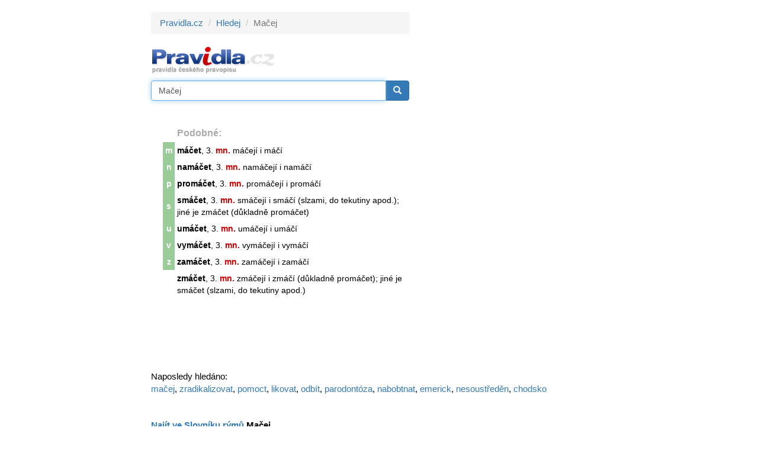

--- FILE ---
content_type: text/html; charset=windows-1250
request_url: https://www.pravidla.cz/hledej/?qr=Ma%E8ej
body_size: 2467
content:
<!DOCTYPE html>
<html lang="cs">   
<head>
   <meta name="description" content="Mačej na pravidlech českého pravopisu" />
   <title>Mačej: pravidla českého pravopisu</title>
   <link rel="shortcut icon" href="/favicon.ico?1" />
   <meta charset="windows-1250">
   <meta name="author" content="Zásobování a.s.">
   <meta name="viewport" content="width=device-width, initial-scale=1">
   <link rel="stylesheet" href="/bs/css/bootstrap.min.css">
   <script src="/bs/jquery.min.js"></script>
   <script src="/bs/jquery.mb.browser.min.js"></script>
   <script src="/bs/jquery.suggest.js"></script>
   
   <script src="/bs/js/bootstrap.min.js"></script>
   <script src="/bs/js/validator.js"></script>
  
   <link rel="stylesheet" type="text/css" href="/c/common.css?v=1568118038" />
   
   <script src="/libs/cookie/cookieconsent.js"></script>

</head>

<body>
   
<script src="/libs/cookie/cookieconsent-init.js?x=1"></script>   
   
<div class="eu-cookies eu-cookies-panel"></div>
<!-- numerino measurement v3 -->
<script type="text/javascript">
var _sid = 2;
var _section = 'hledej';
</script>
<script type="text/javascript" src="/js/measure.js"></script>
<!-- numerino - end -->

<div class="container container-main">

   <div class="row">
      
      <div class="col-md-7">
         <ol class="breadcrumb">
  <li><a href="/">Pravidla.cz</a></li>
    <li><a href="/hledej/">Hledej</a></li>
  <li class="active">Mačej</li>
  </ol>

<p>
<a href="/" title="Pravidla českého pravopisu"><img src="/i/logo2.gif" alt="Pravidla českého pravopisu" title="Pravidla českého pravopisu" width="211" height="49" /></a>
</p>

<form class="form form-main-search" action="/hledej/" method="get" id="searchform">
   <div class="input-group">
      <input type="input" class="form-control" name="qr" id="qr" placeholder="Vyhledat v pravidlech" value="Mačej" required >
         <span class="input-group-btn">
            <button class="btn btn-primary" type="submit"><span class="glyphicon glyphicon-search"></span></button>
         </span>
   </div>
</form>

<script>
$("#qr").suggest("/sg2.php",{ onSelect: function() {$("#searchform").submit()}});
$('#qr').focus();
</script>
<div class="pres"><table class="rest" border="0" cellspacing="0"><tr><td>&nbsp;</td><td class="tit">Podobné:</td></tr><tr><td  class="pzna">m</td><td><b><a href="/pravopis/9471-macet.html" class="lia2">máčet</a></b>, 3.<span class="hl2"> mn.</span> máčejí i máčí
</td></tr><tr><td  class="pzna">n</td><td><b><a href="/pravopis/11138-namacet.html" class="lia2">namáčet</a></b>, 3.<span class="hl2"> mn.</span> namáčejí i namáčí
</td></tr><tr><td  class="pzna">p</td><td><b><a href="/pravopis/16417-promacet.html" class="lia2">promáčet</a></b>, 3.<span class="hl2"> mn.</span> promáčejí i promáčí
</td></tr><tr><td  class="pzna">s</td><td><b><a href="/pravopis/20574-smacet.html" class="lia2">smáčet</a></b>, 3.<span class="hl2"> mn.</span> smáčejí i smáčí (slzami, do tekutiny apod.); jiné je zmáčet (důkladně promáčet)
</td></tr><tr><td  class="pzna">u</td><td><b><a href="/pravopis/23718-umacet.html" class="lia2">umáčet</a></b>, 3.<span class="hl2"> mn.</span> umáčejí i umáčí
</td></tr><tr><td  class="pzna">v</td><td><b><a href="/pravopis/25928-vymacet.html" class="lia2">vymáčet</a></b>, 3.<span class="hl2"> mn.</span> vymáčejí i vymáčí
</td></tr><tr><td  class="pzna">z</td><td><b><a href="/pravopis/27242-zamacet.html" class="lia2">zamáčet</a></b>, 3.<span class="hl2"> mn.</span> zamáčejí i zamáčí
</td></tr><tr><td >&nbsp;</td><td><b><a href="/pravopis/28586-zmacet.html" class="lia2">zmáčet</a></b>, 3.<span class="hl2"> mn.</span> zmáčejí i zmáčí (důkladně promáčet); jiné je smáčet (slzami, do tekutiny apod.)
</td></tr></table></div>      </div>
      
      <div class="col-md-5">
         <div class="adpanel">


<script async src="//pagead2.googlesyndication.com/pagead/js/adsbygoogle.js"></script>
<!-- snar_sky -->
<ins class="adsbygoogle"
     style="display:inline-block;width:300px;height:600px"
     data-ad-client="ca-pub-8958172813651449"
     data-ad-slot="4705076520"></ins>
<script>
      if(cc.allowedCategory('tracking')) {
         (adsbygoogle=window.adsbygoogle||[]).requestNonPersonalizedAds=0; 
      }else{
         (adsbygoogle=window.adsbygoogle||[]).requestNonPersonalizedAds=1; 
      }
(adsbygoogle = window.adsbygoogle || []).push({});
</script>


</div>      </div>
      
   </div>
  
   
<div class="latest">Naposledy hledáno:</div>

<p><a href="/hledej/?qr=Ma%E8ej">mačej</a>, <a href="/hledej/?qr=zradikalizovat">zradikalizovat</a>, <a href="/hledej/?qr=pomoct">pomoct</a>, <a href="/hledej/?qr=likovat">likovat</a>, <a href="/hledej/?qr=odb%EDt">odbít</a>, <a href="/hledej/?qr=parodont%F3za">parodontóza</a>, <a href="/hledej/?qr=nabobtnat">nabobtnat</a>, <a href="/hledej/?qr=emerick">emerick</a>, <a href="/hledej/?qr=nesoust%F8ed%ECn">nesoustředěn</a>, <a href="/hledej/?qr=Chodsko">chodsko</a></p><div style="padding-top:30px"><a href="https://rymuj.cz/slovnik-rymu/Mačej" target="_blank"><b>Najít ve Slovníku rýmů <b style="color:#000">Mačej</b></b></a><br><a href="https://rymuj.cz/rymy-na-slovo/Mačej" target="_blank"><b>Najít rýmy na slovo <b style="color:#000">Mačej</b></b></a><br></div></div>

<div class="container container-prefooter matov"><span class="mal dcap">
   Pravidla aktuálně obsahují <b>34.846</b> českých slov a <b>3.230.785</b> slovních
   tvarů. Pro generování slovních tvarů používáme Ispel.
</span>
</div><div class="container container-footer"><div class="row"><div class="col-sm-3"><div id="fb-root"></div>
<script>(function(d, s, id) {
  var js, fjs = d.getElementsByTagName(s)[0];
  if (d.getElementById(id)) return;
  js = d.createElement(s); js.id = id;
  js.src = "//connect.facebook.net/cs_CZ/sdk.js#xfbml=1&version=v2.5";
  fjs.parentNode.insertBefore(js, fjs);
}(document, 'script', 'facebook-jssdk'));</script>

<div class="pull-left">
<div class="fb-like" data-href="http://www.pravidla.cz/" data-layout="button_count" data-action="like" data-show-faces="true" data-share="true"></div>
</div>
<div class="clearfix"></div>

</div><div class="col-sm-9 mal text-right mal dcap" style="padding-top:7px"><a href="https://www.kalkula.cz/" target="_blank" class="">Kalkulačka</a> &nbsp;
<a href="https://www.mujprekladac.cz/" target="_blank" class="">Překladač vět</a> &nbsp;
<a href="https://www.cas-presny.cz/" target="_blank" class="">Přesný čas</a> &nbsp;
<a href="https://www.rymuj.cz/" target="_blank" class="">Slovník rýmů</a> &nbsp;
<a href="https://www.marie.cz/" target="_blank" class="">Kondiciogram</a> &nbsp; &nbsp;
Copyright &copy; <?echo date("Y");?> <a href="https://www.zasobovani.cz/" target="_blank" class="tg">Zásobování a.s.</div></div>

</div>

</body>
</html>


--- FILE ---
content_type: text/html; charset=utf-8
request_url: https://www.google.com/recaptcha/api2/aframe
body_size: 266
content:
<!DOCTYPE HTML><html><head><meta http-equiv="content-type" content="text/html; charset=UTF-8"></head><body><script nonce="niuuw5gkJ2zi7TmyWWArhA">/** Anti-fraud and anti-abuse applications only. See google.com/recaptcha */ try{var clients={'sodar':'https://pagead2.googlesyndication.com/pagead/sodar?'};window.addEventListener("message",function(a){try{if(a.source===window.parent){var b=JSON.parse(a.data);var c=clients[b['id']];if(c){var d=document.createElement('img');d.src=c+b['params']+'&rc='+(localStorage.getItem("rc::a")?sessionStorage.getItem("rc::b"):"");window.document.body.appendChild(d);sessionStorage.setItem("rc::e",parseInt(sessionStorage.getItem("rc::e")||0)+1);localStorage.setItem("rc::h",'1768419374007');}}}catch(b){}});window.parent.postMessage("_grecaptcha_ready", "*");}catch(b){}</script></body></html>